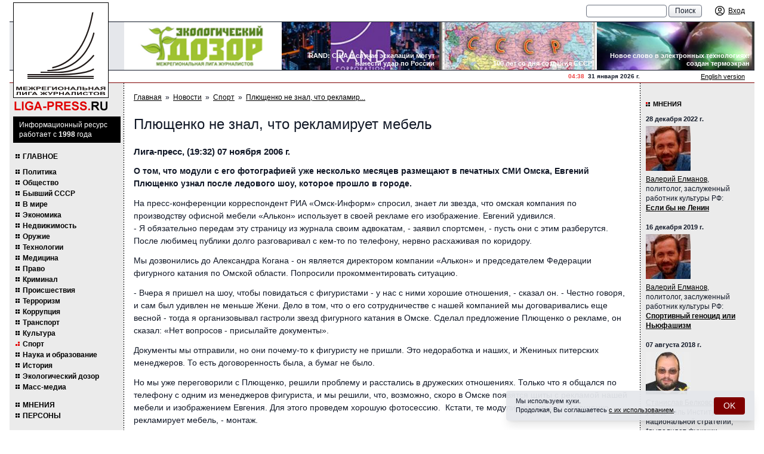

--- FILE ---
content_type: text/html; charset=UTF-8
request_url: https://liga-press.ru/news/sport/1162917392/
body_size: 15386
content:
<!DOCTYPE html>
<html lang="ru" class="h-full">
<head>
	<meta charset="utf-8">
	<title>Плющенко не знал, что рекламирует мебель | ЛИГА-ПРЕСС.РУ - Межрегиональная Лига журналистов</title>
	<meta name="viewport" content="width=device-width, initial-scale=1">
	<meta name="keywords" content="межрегиональная лига журналистов, лига журналистов, журналист, журналисты, лигапресс, лига пресс, лигапрес, лига-пресс, лига-прес,
пресслига, лига-пресс.ру, лигапрессру, лига пресс ру, журналисты, информационное агентство, агентство, регион, регионы, новости регионов,
региональные новости, торин, владимир торин, приволжская лига журналистов, лига журналистов торина, торин лига журналистов, торин
журналисты, новости, политика, спорт, культура, экономика, корреспондент, специальный корреспондент, информационное агентство лига-пресс,
вятский край, нижегородские новости, советская чувашия, вольная кубань, республика башкортостан, республика татарстан, известия,
коммерсант, известия в самаре, известия-самара,пермские новости, ижевск экспресс, ижевск-экспресс, наша пенза, народная газета, марийская
правда, известия мордовии, калуга и калужане, южный урал, красное знамя, парма, лига, региональные проекты, проекты, проекты в регионах,
международная журналистика, ведомости, ведомомсти регионов. Вся россия, пресса всей россии, пресса россии, союз журналистов, журналистские
объединения,медиасоюз, пиар, pr, выборы, региональные выборы, выборы губернатора, выборы законодательного собрания, выборы в регионах,
выборы законодательных собраний, школа журналистов, научиться журналистике, конкурс, профессиональный конкурс журналистов, конкурс
журналистов, журналистские конкурсы, региональные элиты, элиты в регионах, кто есть кто, кто есть кто в регионах, губернаторы, губернатор,
пресс-тур, поездка журналистов, поездка для журналистов, пресс-конференции, организация пресс-конференций, организация региональной прессы,
пресс-конференция, конгресс российских сми, сми, медиа, масс-медиа, региональные масс-медиа, средство массовой информации, средства
массовой информации, региональные средства массовой информации, российские сми, каталог российских сми, информационное агентство
лига-пресс. ру, информационное агентство лига-пресс-ру, журналистское мастерство, конкурс журналистское мастерство, конкурс журналистского
мастерства, информационное агентство лига-пресс, liga-press, liga-press.ru, torin, vladimir torin, torin vladimir, млж, плж, сми россии,
российские сми, все российские сми, региональные газеты, газеты регионов, газеты в регионах, телефоны газет в регионах, контакты с
региональными газетами.">
	<meta name="description" content="межрегиональная лига журналистов, новости про политику, спорт, искусство, бизнес, комментарии политиков и журналистов">
	<link rel="canonical" href="https://liga-press.ru/news/sport/1162917392/">
		<link rel="stylesheet" href="/images/public/liga_press/normal/app.css?v2">
	<script src="/js/app.js?v2"></script>
	   <!-- Top.Mail.Ru counter -->
<script type="text/javascript">
var _tmr = window._tmr || (window._tmr = []);
_tmr.push({id: "796883", type: "pageView", start: (new Date()).getTime()});
(function (d, w, id) {
  if (d.getElementById(id)) return;
  var ts = d.createElement("script"); ts.type = "text/javascript"; ts.async = true; ts.id = id;
  ts.src = "https://top-fwz1.mail.ru/js/code.js";
  var f = function () {var s = d.getElementsByTagName("script")[0]; s.parentNode.insertBefore(ts, s);};
  if (w.opera == "[object Opera]") { d.addEventListener("DOMContentLoaded", f, false); } else { f(); }
})(document, window, "tmr-code");
</script>
<noscript><div><img src="https://top-fwz1.mail.ru/counter?id=796883;js=na" style="position:absolute;left:-9999px;" alt="Top.Mail.Ru" /></div></noscript>
<!-- /Top.Mail.Ru counter -->
</head>
<body class="bg-white text-gray-900 font-body text-sm h-full relative">
	<!--noindex--><!-- Top100 (Kraken) Counter -->
<script>
    (function (w, d, c) {
    (w[c] = w[c] || []).push(function() {
        var options = {
            project: 7736017,
        };
        try {
            w.top100Counter = new top100(options);
        } catch(e) { }
    });
    var n = d.getElementsByTagName("script")[0],
    s = d.createElement("script"),
    f = function () { n.parentNode.insertBefore(s, n); };
    s.type = "text/javascript";
    s.async = true;
    s.src =
    (d.location.protocol == "https:" ? "https:" : "http:") +
    "//st.top100.ru/top100/top100.js";

    if (w.opera == "[object Opera]") {
    d.addEventListener("DOMContentLoaded", f, false);
} else { f(); }
})(window, document, "_top100q");
</script>
<noscript>
  <img src="//counter.rambler.ru/top100.cnt?pid=7736017" alt="Топ-100" />
</noscript>
<!-- END Top100 (Kraken) Counter --><!-- Yandex.Metrika --> <script src="//mc.yandex.ru/metrika/watch.js" type="text/javascript"></script>
<div style="display: none;"><script type="text/javascript">
try { var yaCounter157175 = new Ya.Metrika(157175);
yaCounter157175.clickmap();
yaCounter157175.trackLinks({external: true});
} catch(e){}
</script></div>
<noscript><div style="position:absolute"><img src="//mc.yandex.ru/watch/157175" alt="" /></div></noscript> <!-- /Yandex.Metrika -->  <!--/noindex-->	<div class="w-full max-w-screen-xl mx-auto flex flex-col h-full md:px-4">
    		<header class="bg-theme-gray md:bg-white relative">
		<div class="w-full bg-theme-gray pl-4 md:pl-40 lg:pl-48 pr-2 sm:pr-4 text-xs leading-tight flex items-center fixed md:relative md:bg-white z-10">
   		    <div class="flex items-center md:hidden">
   				<div class="cursor-pointer mr-2" onclick="ssWin('navi').toggle();">
   					<svg class="fill-current" width="20" height="20" viewBox="0 0 20 20" xmlns="http://www.w3.org/2000/svg">
   						<title>Меню</title>
   						<path d="M0 3h20v2H0V3zm0 6h20v2H0V9zm0 6h20v2H0v-2z" />
   					</svg>
   				</div>
   				<a class="no-underline" href="/">
   					<span class="block font-brand text-red-600 font-semibold text-[19px] uppercase mt-0.5">liga-press.<span class="text-black">ru</span></span>
   				</a>
   			</div>
			<div class="h-9 flex items-center flex-1">
   									<div class="pl-4 text-11 hidden md:block">
											</div>
									<div class="ml-auto flex items-center">
					<form action="/search/" id="cse-search-box" class="hidden md:block mr-4 whitespace-nowrap">
						<input type="text" name="q" size="15" class="appearance-none bg-white px-2.5 py-0.5 border border-gray-500 rounded focus:bg-white focus:outline-none focus:border-gray-900">
						<input type="submit" value="Поиск" class="appearance-none bg-gradient-to-b from-white to-gray-200 px-2.5 py-0.5 border border-gray-500 rounded cursor-pointer focus:outline-none hover:bg-none hover:bg-gray-200">
					</form>
        			<div class="flex items-center xs:space-x-2">
        				        					<a class="inline-flex items-center no-underline" href="/logon/" title="Вход">
        						<span class="p-1">
        							<svg class="w-5 h-5" xmlns="http://www.w3.org/2000/svg" fill="none" viewBox="0 0 24 24" stroke-width="1.5" stroke="currentColor">
        								<path stroke-linecap="round" stroke-linejoin="round" d="M17.982 18.725A7.488 7.488 0 0 0 12 15.75a7.488 7.488 0 0 0-5.982 2.975m11.963 0a9 9 0 1 0-11.963 0m11.963 0A8.966 8.966 0 0 1 12 21a8.966 8.966 0 0 1-5.982-2.275M15 9.75a3 3 0 1 1-6 0 3 3 0 0 1 6 0Z" />
        							</svg>
        						</span>
        						<span class="hidden lg:block ml-0.5 underline">Вход</span>
        					</a>
        					        			</div>
        		</div>
			</div>
		</div>

		<div class="md:hidden mt-9 px-4 pt-1 text-center font-brand text-xs leading-[1.1] font-bold uppercase tracking-wider">
			Межрегиональная Лига Журналистов
		</div>
		<div class="text-11 md:hidden text-center pb-2">
			Информационный ресурс работает с&nbsp;1998&nbsp;года
		</div>

		<div class="hidden md:block bg-gray-200 border-y border-gray-900 pl-40 lg:pl-48">
			<div class="bg-white grid grid-cols-4 overflow-hidden">
				<div class="relative">
					<a href="/liga/ecological-patrol/" title="Экологический дозор Межрегиональной Лиги Журналистов">
						<img class="w-full h-20 object-cover" alt="Экологический дозор Межрегиональной Лиги Журналистов" src="/images/public/liga_press/normal/ecological-patrol.gif">
						<span aria-hidden="true" class="absolute inset-0 z-10"></span>
					</a>
				</div>
									<div class="relative">
						<a href="https://liga-press.ru/news/world/rand-us-escalates-could-strike-russia-to/" title="RAND: США в случае эскалации могут нанести удар по России">
							<img class="w-full h-20 object-cover" alt="RAND: США в случае эскалации могут нанести удар по России" src="/preview/300x0/content/liga_press/pics/banners/g-17.jpg">
							<span aria-hidden="true" class="absolute inset-0 z-10"></span>
						</a>
						<h2 class="absolute right-2 bottom-1 pl-3 text-right text-11 leading-tight font-semibold m-0 text-white">RAND: США в случае эскалации могут нанести удар по России</h2>
					</div>
										<div class="relative">
						<a href="https://liga-press.ru/news/xussr/creation-of-a-new-state-the-union-of-sov/" title="100 лет со дня создания СССР">
							<img class="w-full h-20 object-cover" alt="100 лет со дня создания СССР" src="/preview/300x0/content/liga_press/pics/banners/h-10.jpg">
							<span aria-hidden="true" class="absolute inset-0 z-10"></span>
						</a>
						<h2 class="absolute right-2 bottom-1 pl-3 text-right text-11 leading-tight font-semibold m-0 text-white">100 лет со дня создания СССР</h2>
					</div>
										<div class="relative">
						<a href="https://liga-press.ru/news/technology/a-new-word-in-electronic-technologies-a-/" title="Новое слово в электронных технологиях: создан термоэкран">
							<img class="w-full h-20 object-cover" alt="Новое слово в электронных технологиях: создан термоэкран" src="/preview/300x0/content/liga_press/pics/banners/r-1110.jpg">
							<span aria-hidden="true" class="absolute inset-0 z-10"></span>
						</a>
						<h2 class="absolute right-2 bottom-1 pl-3 text-right text-11 leading-tight font-semibold m-0 text-white">Новое слово в электронных технологиях: создан термоэкран</h2>
					</div>
								</div>
		</div>

		<div class="hidden md:block border-b border-primary pl-40 lg:pl-48">
			<div class="flex justify-end items-center">
				<div class="text-10 font-semibold">
    				<span class="text-red-500">04:38</span> &nbsp;31&nbsp;января&nbsp;2026&nbsp;г.
				</div>
				<div class="w-48 text-11 pr-4 text-right">
    				<a href="/eng/">English version</a>
				</div>
			</div>
		</div>

		<div class="absolute top-2 md:top-1 left-3 md:left-1.5 z-20">
			<a class="no-underline hover:text-inherit" href="/" title="ЛИГА-ПРЕСС.РУ - Межрегиональная Лига журналистов">
				<img class="w-36 lg:w-40 shrink-0 hidden md:block" alt="ЛИГА-ПРЕСС.РУ - Межрегиональная Лига журналистов" src="/images/public/liga_press/normal/logo.gif">
			</a>
		</div>
	</header>
		<div class="flex-1 flex flex-col md:flex-row">
		<div class="leftcol md:flex-initial md:w-40 lg:w-48 md:pt-14 md:pb-2.5 px-2.5 hidden md:block">
			<div class="bg-black text-white text-xs mb-4 -mx-1">
				<p class="p-1.5 pl-2.5">Информационный ресурс работает с&nbsp;<b>1998</b>&nbsp;года</p>
			</div>

				<nav class="-mr-1.5">
		<ul>
			<li class="mb-3 uppercase"><a href="/">Главное</a></li>
								<li>
						<a href="/news/politics/" title="Политика">Политика</a>
					</li>
										<li>
						<a href="/news/society/" title="Общество">Общество</a>
					</li>
										<li>
						<a href="/news/xussr/" title="Бывший СССР">Бывший СССР</a>
					</li>
										<li>
						<a href="/news/world/" title="В мире">В мире</a>
					</li>
										<li>
						<a href="/news/economics/" title="Экономика">Экономика</a>
					</li>
										<li>
						<a href="/news/realty/" title="Недвижимость">Недвижимость</a>
					</li>
										<li>
						<a href="/news/military/" title="Оружие">Оружие</a>
					</li>
										<li>
						<a href="/news/technology/" title="Технологии">Технологии</a>
					</li>
										<li>
						<a href="/news/medicine/" title="Медицина">Медицина</a>
					</li>
										<li>
						<a href="/news/law/" title="Право">Право</a>
					</li>
										<li>
						<a href="/news/incidents/" title="Криминал">Криминал</a>
					</li>
										<li>
						<a href="/news/accidents/" title="Происшествия">Происшествия</a>
					</li>
										<li>
						<a href="/news/terrorism/" title="Терроризм">Терроризм</a>
					</li>
										<li>
						<a href="/news/corruption/" title="Коррупция">Коррупция</a>
					</li>
										<li>
						<a href="/news/transport/" title="Транспорт">Транспорт</a>
					</li>
										<li>
						<a href="/news/culture/" title="Культура">Культура</a>
					</li>
										<li>
						<a href="/news/sport/" title="Спорт" class="active">Спорт</a>
					</li>
										<li>
						<a href="/news/science/" title="Наука и образование">Наука и образование</a>
					</li>
										<li>
						<a href="/news/history/" title="История">История</a>
					</li>
										<li>
						<a href="/news/bio/" title="Экологический дозор">Экологический дозор</a>
					</li>
										<li>
						<a href="/news/smi/" title="Масс-медиа">Масс-медиа</a>
					</li>
								<li class="mt-4 uppercase"><a href="/comments/">Мнения</a></li>
			<li class="uppercase"><a href="/persons/">Персоны</a></li>
		</ul>
		<ul class="mb-5">
			<li class="uppercase"><a href="/liga/">Лига</a></li>
			<li class="uppercase"><a href="/projects/">Проекты</a></li>
			<li class="uppercase"><a href="/contacts/">Контакты</a></li>
			<li class="uppercase"><a href="/smi/">СМИ о нас</a></li>
		</ul>
	</nav>
		<h2 class="caption">Участники лиги</h2>
	<div class="flex flex-col space-y-2.5 items-center mb-4">
		<a href="/members/vyatka/" title="Вятский край"><img src="/content/liga_press/pics/members/288399.gif" alt="Вятский край"></a><a href="/members/miass/" title="Миасский рабочий"><img src="/content/liga_press/pics/members/logo-miass.gif" alt="Миасский рабочий"></a><a href="/members/riakreml/" title="РИА "Кремль""><img src="/content/liga_press/pics/members/88x31_riakreml.gif" alt="РИА "Кремль""></a><a href="/members/goldenring/" title="Золотое кольцо"><img src="/content/liga_press/pics/members/288684.gif" alt="Золотое кольцо"></a><a href="/members/nizhnews/" title="Нижегородские новости"><img src="/content/liga_press/pics/members/2881006.gif" alt="Нижегородские новости"></a><a href="/members/nwpravda/" title="Правда Северо-Запада"><img src="/content/liga_press/pics/members/psz.gif" alt="Правда Северо-Запада"></a><a href="/members/lensmen/" title="Ленинская смена"><img src="/content/liga_press/pics/members/knopka4.jpg" alt="Ленинская смена"></a><a href="/members/mari/" title="Марийская правда"><img src="/content/liga_press/pics/members/288401.gif" alt="Марийская правда"></a><a href="/members/privolzhye/" title="Информационное агентство "НТА-Приволжье""><img src="/content/liga_press/pics/members/2882392.gif" alt="Информационное агентство "НТА-Приволжье""></a><a href="/members/saratov/" title="Саратовские вести"><img src="/content/liga_press/pics/members/2881009.gif" alt="Саратовские вести"></a><a href="/members/ourpenza/" title="Наша Пенза"><img src="/content/liga_press/pics/members/2881011.gif" alt="Наша Пенза"></a><a href="/members/mordovia/" title="Известия Мордовии"><img src="/content/liga_press/pics/members/logotip_izv_mor_web.jpg" alt="Известия Мордовии"></a><a href="/members/uralnep/" title="Агентство УРАЛНЭП"><img src="/content/liga_press/pics/members/2881482.gif" alt="Агентство УРАЛНЭП"></a><a href="/members/southural/" title="Южный Урал"><img src="/content/liga_press/pics/members/2881014.gif" alt="Южный Урал"></a><a href="/members/aifnn/" title="Аргументы и факты - Нижний Новгород"><img src="/content/liga_press/pics/members/aif.gif" alt="Аргументы и факты - Нижний Новгород"></a><a href="/members/tatarstan/" title="Республика Татарстан"><img src="/content/liga_press/pics/members/2881015.gif" alt="Республика Татарстан"></a><a href="/members/permnews/" title="Пермские новости"><img src="/content/liga_press/pics/members/2881016.gif" alt="Пермские новости"></a><a href="/members/sovchuvashia/" title="Советская Чувашия"><img src="/content/liga_press/pics/members/2881017.gif" alt="Советская Чувашия"></a><a href="/members/parma/" title="Парма"><img src="/content/liga_press/pics/members/2881018.gif" alt="Парма"></a><a href="/members/oblves/" title="Областные вести"><img src="/content/liga_press/pics/members/2881019.gif" alt="Областные вести"></a><a href="/members/redflag/" title="Красное знамя"><img src="/content/liga_press/pics/members/2881020.gif" alt="Красное знамя"></a><a href="/members/vecherny-chelyabinsk/" title="Вечерний Челябинск"><img src="/content/liga_press/pics/members/2881021.gif" alt="Вечерний Челябинск"></a><a href="/members/stavpravda/" title="Ставропольская правда"><img src="/content/liga_press/pics/members/2881022.jpg" alt="Ставропольская правда"></a><a href="/members/georg-panorama/" title="Георгиевская панорама"><img src="/content/liga_press/pics/members/logo_georgpanorama.gif" alt="Георгиевская панорама"></a><a href="/members/vechsaransk/" title="Вечерний Саранск"><img src="/content/liga_press/pics/members/vs.gif" alt="Вечерний Саранск"></a><a href="/members/rabochikray/" title="Рабочий край"><img src="/content/liga_press/pics/members/2881025.gif" alt="Рабочий край"></a><a href="/members/kaluga/" title="Калуга и калужане"><img src="/content/liga_press/pics/members/2881078.gif" alt="Калуга и калужане"></a><a href="/members/samara/" title="Социальная газета"><img src="/content/liga_press/pics/members/sg.gif" alt="Социальная газета"></a><a href="/members/liga-press/" title="Лига-пресс"><img src="/content/liga_press/pics/members/2881092.gif" alt="Лига-пресс"></a>	</div>
			</diV>

		<div class="md:flex-1 p-4 pb-6">
   					<nav class="text-xs flex flex-wrap">
			<a href="/">Главная</a><span class="px-1.5">&raquo;</span><a href="/news/">Новости</a><span class="px-1.5">&raquo;</span><a href="/news/sport/">Спорт</a><span class="px-1.5">&raquo;</span><a href="/news/sport/1162917392/">Плющенко не знал, что рекламир...</a>		</nav>
			<h1>Плющенко не знал, что рекламирует мебель</h1>
	<h3>Лига-пресс, (19:32) 07 ноября 2006&nbsp;г.</h3>

	<div class="b-content">
		<div class="flow-root">
        	 
        	<div class="b-content-ban">
        			<script type="text/javascript"><!--
	google_ad_client = "pub-9070385171249827";
	google_ad_slot = "8494308355";
	google_ad_width = 468;
	google_ad_height = 60;
	//-->
	</script>
	<script type="text/javascript" src="http://pagead2.googlesyndication.com/pagead/show_ads.js"></script>
	        	</div>
        	<p><strong>О том, что модули с его фотографией уже несколько месяцев размещают в печатных СМИ Омска, Евгений Плющенко узнал после ледового шоу, которое прошло в городе. </strong></p>
<p>На пресс-конференции корреспондент РИА &laquo;Омск-Информ&raquo; спросил, знает ли звезда, что омская компания по производству офисной мебели &laquo;Алькон&raquo; использует в своей рекламе его изображение. Евгений удивился. <br/>
- Я обязательно передам эту страницу из журнала своим адвокатам, - заявил спортсмен, - пусть они с этим разберутся. <br/>
После любимец публики долго разговаривал с кем-то по телефону, нервно расхаживая по коридору. </p>
<p>Мы дозвонились до Александра Когана - он является директором компании &laquo;Алькон&raquo; и председателем Федерации фигурного катания по Омской области. Попросили прокомментировать ситуацию. </p>
<p>- Вчера я пришел на шоу, чтобы повидаться с фигуристами - у нас с ними хорошие отношения, - сказал он. - Честно говоря, и сам был удивлен не меньше Жени. Дело в том, что о его сотрудничестве с нашей компанией мы договаривались еще весной - тогда я организовывал гастроли звезд фигурного катания в Омске. Сделал предложение Плющенко о рекламе, он сказал: &laquo;Нет вопросов - присылайте документы&raquo;. </p>
<p>Документы мы отправили, но они почему-то к фигуристу не пришли. Это недоработка и наших, и Жениных питерских менеджеров. То есть договоренность была, а бумаг не было. </p>
<p>Но мы уже переговорили с Плющенко, решили проблему и расстались в дружеских отношениях. Только что я общался по телефону с одним из менеджеров фигуриста, и мы решили, что, возможно, скоро в Омске появятся щиты с рекламой нашей мебели и изображением Евгения. Для этого проведем хорошую фотосессию.&nbsp; Кстати, те модули, на которых Плющенко рекламирует мебель, - монтаж. </p>
<p>- 8 ноября менеджеры Жени сообщат мне окончательное решение и вышлют счет, - продолжает Коган. - Изначально мы договаривались с Женей о сумме чуть более 1 000 долларов, но если появятся щиты - она станет больше. А пока рекламу с фигуристом мы нигде не размещаем. </p>
<p>&nbsp;&nbsp;&nbsp;&nbsp;&nbsp;&nbsp;&nbsp;&nbsp;&nbsp;&nbsp;&nbsp;&nbsp;&nbsp;&nbsp;&nbsp;&nbsp;&nbsp;&nbsp;&nbsp;&nbsp;&nbsp;&nbsp;&nbsp;&nbsp;&nbsp;&nbsp;&nbsp;&nbsp;&nbsp;&nbsp;&nbsp;&nbsp;&nbsp;&nbsp;&nbsp;&nbsp;&nbsp;&nbsp;&nbsp;&nbsp;&nbsp;&nbsp;&nbsp;&nbsp;&nbsp;&nbsp;&nbsp;&nbsp;&nbsp;&nbsp;&nbsp;&nbsp;&nbsp;&nbsp;&nbsp;&nbsp;&nbsp;&nbsp; Дарья САЛАСЮК <br/>
</p>		</div>
    	<p class="text-right"><img src="/images/public/liga_press/normal/liga_articles.gif" alt="Межрегиональная Лига журналистов" class="ml-auto"></p>
	</div>

			<h2 class="group-title">Статьи по теме:</h2>
					<article class="mb-4 text-xs">
				<strong class="block text-13 font-semibold mt-0 mb-1"><a href="/news/sport/1158777896/">Ирина Слуцкая выступит на ЧМ по экстремальному катанию</a></strong>
				<p>Призер Олимпийских игр 2002 и 2006 годов, многократная чемпионка Европы и мира по фигурному катанию Ирина Слуцкая готовит показательный номер на чемпионате мира по экстремальному катанию на льду "Ледовый экстрим-2006", который пройдет в Санкт-Петербурге 24 сентября.</p>
			</article>
						<article class="mb-4 text-xs">
				<strong class="block text-13 font-semibold mt-0 mb-1"><a href="/news/incidents/1155893810/">16-летний Руслан признался</a></strong>
				<p>Суд арестовал обвиняемого в убийстве омского журналиста.</p>
			</article>
						<article class="mb-4 text-xs">
				<strong class="block text-13 font-semibold mt-0 mb-1"><a href="/news/incidents/1155814693/">Руслан добивал жертв камнем</a></strong>
				<p>Задержан убийца омского журналиста, найдены тела его детей.</p>
			</article>
						<article class="mb-4 text-xs">
				<strong class="block text-13 font-semibold mt-0 mb-1"><a href="/news/sport/1142789755/">Второй состав сборной</a></strong>
				<p>В понедельник, 20 марта, в канадском Калгари стартует чемпионат мира по фигурному катанию, где наша сборная будет представлена вторым составом.</p>
			</article>
						<article class="mb-4 text-xs">
				<strong class="block text-13 font-semibold mt-0 mb-1"><a href="/news/sport/1141510819/">Ледовое шоу звезд Турина</a></strong>
				<p>7 марта во Дворце спорта "Лужники" (Москва) пройдет ледовое шоу с участием олимпийских чемпионов по фигурному катанию "Россия ждет". </p>
			</article>
						<article class="mb-4 text-xs">
				<strong class="block text-13 font-semibold mt-0 mb-1"><a href="/news/sport/1139919942/">"Золото"  Олимпиады-2006 в парном катании</a></strong>
				<p>Т.Тотьмянина и М.Маринин выиграли &laquo;золото&raquo; в соревнованиях спортивных пар по фигурному катанию. </p>
			</article>
						<article class="mb-4 text-xs">
				<strong class="block text-13 font-semibold mt-0 mb-1"><a href="/news/sport/1139858853/">В фигурном катании дисквалифицировали арбитра</a></strong>
				<p>Азербайджанский арбитр по фигурному катанию Ирина Нечкина отстранена от судейства на Олимпиаде. </p>
			</article>
			        <h2 class="group-title">Последние статьи</h2>
                    <article class="mb-4 text-xs">
                <time class="block text-11 font-semibold mb-1">09 января 2026 г. :: <a href="/news/history/">История</a></time>
                <h3 class="text-13 font-semibold mt-0 mb-1"><a href="/news/history/pompeii-excavations-reveal-secrets-roman-concrete/">Раскопки в Помпеях раскрыли тайны римского бетона</a></h3>
                <p>Археологи подтвердили "горячее смешивание" - секрет сверхпрочного древнеримского бетона, который самозалечивается. Открытие опровергает Витрувия и вдохновляет на экологичные современные материалы. </p>
            </article>
                        <article class="mb-4 text-xs">
                <time class="block text-11 font-semibold mb-1">09 января 2026 г. :: <a href="/news/transport/">Транспорт</a></time>
                <h3 class="text-13 font-semibold mt-0 mb-1"><a href="/news/transport/moscow-st-petersburg-high-speed-rail-construction-launch-2026/">В 2026 году запустят строительство высокоскоростной магистрали между Москвой и Петербургом</a></h3>
                <p>В 2026 году начнётся полномасштабное строительство высокоскоростной магистрали Москва — Санкт-Петербург. Об этом сообщил министр транспорта Андрей Никитин, уточнив, что в первую очередь завершат пилотный участок от Зеленограда до Твери. Всю трассу протяжённостью около 700 км планируют сдать к концу 2028 года, после чего время в пути между столицами сократится до 2 часов 15 минут.</p>
            </article>
                        <article class="mb-4 text-xs">
                <time class="block text-11 font-semibold mb-1">09 января 2026 г. :: <a href="/news/world/">В мире</a></time>
                <h3 class="text-13 font-semibold mt-0 mb-1"><a href="/news/world/usa-begins-unloading-oil-from-seized-tanker-marinera-under-russian-flag/">США начали выгрузку нефти с захваченного танкера Marinera под российским флагом</a></h3>
                <p>США начали выгрузку нефти с захваченного в Северной Атлантике танкера Marinera, следовавшего под российским флагом в сторону Мурманска. Президент Дональд Трамп подтвердил, что судно захвачено, и с него уже выгружают нефть, назвав решение «сложным, но необходимым». Россия назвала действия США «пиратством» и «грубейшим нарушением международного права», требуя обеспечить достойное обращение с 28 членами экипажа, включая российских моряков.</p>
            </article>
                        <article class="mb-4 text-xs">
                <time class="block text-11 font-semibold mb-1">01 декабря 2025 г. :: <a href="/news/society/">Общество</a></time>
                <h3 class="text-13 font-semibold mt-0 mb-1"><a href="/news/society/nizhny-novgorod-first-graders-will-go-to-schools-with-bracelets/">Нижегородские первоклашки будут проходить в школы по браслетам</a></h3>
                <p>В Нижнем Новгороде запускается уникальный пилотный проект, в рамках которого ученики первых классов получат специальные электронные браслеты, выполняющие функции пропуска в учебное заведение и платежного средства.</p>
            </article>
                        <article class="mb-4 text-xs">
                <time class="block text-11 font-semibold mb-1">25 ноября 2025 г. :: <a href="/news/economics/">Экономика</a></time>
                <h3 class="text-13 font-semibold mt-0 mb-1"><a href="/news/economics/ministry-of-finance-has-presented-financial-stabilization-strategy/">Минфин представил стратегию финансовой стабилизации</a></h3>
                <p>Для увеличения доходов государства правительство нарастило госзаимствования и приняло меры по мобилизации доходов, а также отрегулировало налог на прибыль и НДС.</p>
            </article>
                        <article class="mb-4 text-xs">
                <time class="block text-11 font-semibold mb-1">18 ноября 2025 г. :: <a href="/news/politics/">Политика</a></time>
                <h3 class="text-13 font-semibold mt-0 mb-1"><a href="/news/politics/russia-at-dubai-airshow-2025-aviation-technologies-and-strategy/">Dubai Airshow 2025: Российский авиапром демонстрирует силу и стратегию на мировом рынке</a></h3>
                <p>На авиасалоне в Дубае Россия представила масштабную экспозицию под лозунгом «Технологии для будущего». Ключевой месседж — демонстрация полной импортонезависимости авиапрома и его ориентированность на рынки Ближнего Востока и Азии.</p>
            </article>
                        <article class="mb-4 text-xs">
                <time class="block text-11 font-semibold mb-1">06 ноября 2025 г. :: <a href="/news/technology/">Технологии</a></time>
                <h3 class="text-13 font-semibold mt-0 mb-1"><a href="/news/technology/avito-taught-the-neural-network-to-determine-the-real-price-of-a-car/">Авито научил нейросеть определять реальную цену машины</a></h3>
                <p>Для владельцев это даёт возможность быстро узнать, по какой цене можно выставить автомобиль на продажу, а для рынка — сделать сделки понятнее и прозрачнее.</p>
            </article>
                        <article class="mb-4 text-xs">
                <time class="block text-11 font-semibold mb-1">06 ноября 2025 г. :: <a href="/news/sport/">Спорт</a></time>
                <h3 class="text-13 font-semibold mt-0 mb-1"><a href="/news/sport/alexander-ovechkin-scored-his-900th-nhl-goal/">Александр Овечкин забил 900-й гол в НХЛ</a></h3>
                <p>Российский нападающий стал первым игроком в истории, достигшим подобного результата.</p>
            </article>
                        <article class="mb-4 text-xs">
                <time class="block text-11 font-semibold mb-1">01 октября 2025 г. :: <a href="/news/transport/">Транспорт</a></time>
                <h3 class="text-13 font-semibold mt-0 mb-1"><a href="/news/transport/a-preliminary-list-of-models-for-carriers-has-been-approved/">Российский автопром для такси: утвержден предварительный перечень моделей для перевозчиков</a></h3>
                <p>Минпромторг России обнародовал первоначальный перечень автомобилей, отвечающих положениям нового закона о локализации такси. В предварительный список вошли свыше 20 моделей от шести отечественных производителей, включая Lada, УАЗ, Sollers, Evolute, Voyah и «Москвич».</p>
            </article>
                        <article class="mb-4 text-xs">
                <time class="block text-11 font-semibold mb-1">27 сентября 2025 г. :: <a href="/news/history/">История</a></time>
                <h3 class="text-13 font-semibold mt-0 mb-1"><a href="/news/history/new-late-neolithic-sites-discovered-in-yakutsk/">Археологи нашли три стоянки неолита в Якутске</a></h3>
                <p>Археологи из Арктического научно-исследовательского центра Республики Саха обнаружили в Якутске три стоянки эпохи позднего неолита, относящиеся к ымыяхтахской культуре. В ходе раскопок было собрано 717 уникальных артефактов, включая керамику и инструменты из кремня. Новые находки расширяют знания о жизни древних охотников и собирателей и продолжают традиции исследований легендарного археолога Алексея Окладникова, открывшего памятники на этой территории ещё в 1940 году. Сейчас готовится научный отчёт для Института археологии РАН.</p>
            </article>
            		</div>

		<div class="rightcol md:flex-initial w-full md:w-40 lg:w-48 px-4 pt-3 pb-2.5 md:pl-2.5 md:pr-1.5">
				<h2 class="caption"><a class="no-underline" href="/comments/">Мнения</a></h2>
	    	<div class="mb-4 text-xs relative">
    		<time class="block text-11 font-semibold mb-1">28 декабря 2022&nbsp;г.</time>
			<div class="flex flex-row md:flex-col static">
				<div class="block shrink-0 cursor-pointer" onclick="ssWin('person-39015').toggle();">
    				<img src="/preview/75x75/content/liga_press/pics/comments/iiiii.jpg" alt="Валерий Елманов" class="w-18 mr-2.5 md:mr-0 mb-1.5">
				</div>
    			<div><a href="/persons/valeriy-elmanov/">Валерий Елманов</a>,<br>политолог, заслуженный работник культуры РФ:</div>
			</div>
    		<h4 class="text-13 md:text-xs font-semibold m-0"><a href="/comments/if-it-werent-for-lenin/">Если бы не Ленин</a></h4>
			<!-- окно персоны -->
			<div class="win-person-39015 absolute right-0 top-0 w-64 z-10 bg-white border border-gray-200 shadow-md p-4 text-xs hidden">
    			<button type="button" onclick="ssWin('person').toggle();" class="absolute right-0.5 top-0.5 shrink-0 p-1 text-gray-600 hover:text-gray-700 focus:outline-none">
    				<svg class="h-6 w-6" fill="none" viewBox="0 0 24 24" stroke="currentColor">
    					<path stroke-linecap="round" stroke-linejoin="round" stroke-width="2" d="M6 18L18 6M6 6l12 12"></path>
    				</svg>
    			</button>

    			<div class="divide-y">
    				<div class="flex items-start pb-2">
    					<img src="/preview/75x75/content/liga_press/pics/comments/iiiii.jpg" alt="Валерий Елманов" class="shrink-0 w-10 h-10 object-cover object-top mr-2.5">
    					<div class="pr-2"><b>Валерий Елманов</b>,<br>политолог, заслуженный работник культуры РФ</div>
    				</div>
    				<div class="flex flex-col py-2 space-y-1">
    					<a href="#">Добавить публикацию</a>
    					<a href="#">Публикации</a>
    				</div>
    				<div class="flex flex-col py-2 space-y-1">
    					<a href="#">Ответы</a>
    					<a href="#">Комментарии</a>
    				</div>
    				<div class="flex flex-col py-2 space-y-1">
    					<a href="#">Настройки</a>
    					<a href="#">Профиль</a>
    				</div>
    				<div class="pt-2"><a href="#">Выход</a></div>
    			</div>
			</div>
    	</div>
		    	<div class="mb-4 text-xs relative">
    		<time class="block text-11 font-semibold mb-1">16 декабря 2019&nbsp;г.</time>
			<div class="flex flex-row md:flex-col static">
				<div class="block shrink-0 cursor-pointer" onclick="ssWin('person-38906').toggle();">
    				<img src="/preview/75x75/content/liga_press/pics/comments/iiiii.jpg" alt="Валерий Елманов" class="w-18 mr-2.5 md:mr-0 mb-1.5">
				</div>
    			<div><a href="/persons/valeriy-elmanov/">Валерий Елманов</a>,<br>политолог, заслуженный работник культуры РФ:</div>
			</div>
    		<h4 class="text-13 md:text-xs font-semibold m-0"><a href="/comments/sports-genocide-or-newfascism/">Спортивный геноцид или Ньюфашизм</a></h4>
			<!-- окно персоны -->
			<div class="win-person-38906 absolute right-0 top-0 w-64 z-10 bg-white border border-gray-200 shadow-md p-4 text-xs hidden">
    			<button type="button" onclick="ssWin('person').toggle();" class="absolute right-0.5 top-0.5 shrink-0 p-1 text-gray-600 hover:text-gray-700 focus:outline-none">
    				<svg class="h-6 w-6" fill="none" viewBox="0 0 24 24" stroke="currentColor">
    					<path stroke-linecap="round" stroke-linejoin="round" stroke-width="2" d="M6 18L18 6M6 6l12 12"></path>
    				</svg>
    			</button>

    			<div class="divide-y">
    				<div class="flex items-start pb-2">
    					<img src="/preview/75x75/content/liga_press/pics/comments/iiiii.jpg" alt="Валерий Елманов" class="shrink-0 w-10 h-10 object-cover object-top mr-2.5">
    					<div class="pr-2"><b>Валерий Елманов</b>,<br>политолог, заслуженный работник культуры РФ</div>
    				</div>
    				<div class="flex flex-col py-2 space-y-1">
    					<a href="#">Добавить публикацию</a>
    					<a href="#">Публикации</a>
    				</div>
    				<div class="flex flex-col py-2 space-y-1">
    					<a href="#">Ответы</a>
    					<a href="#">Комментарии</a>
    				</div>
    				<div class="flex flex-col py-2 space-y-1">
    					<a href="#">Настройки</a>
    					<a href="#">Профиль</a>
    				</div>
    				<div class="pt-2"><a href="#">Выход</a></div>
    			</div>
			</div>
    	</div>
		    	<div class="mb-4 text-xs relative">
    		<time class="block text-11 font-semibold mb-1">07 августа 2018&nbsp;г.</time>
			<div class="flex flex-row md:flex-col static">
				<div class="block shrink-0 cursor-pointer" onclick="ssWin('person-38800').toggle();">
    				<img src="/preview/75x75/content/liga_press/pics/comments/3091216.jpg" alt="Станислав Белковский" class="w-18 mr-2.5 md:mr-0 mb-1.5">
				</div>
    			<div><a href="/persons/stanislav-belkovskiy/">Станислав Белковский</a>,<br>учредитель Института национальной стратегии, *выполняет функции иностранного агента:</div>
			</div>
    		<h4 class="text-13 md:text-xs font-semibold m-0"><a href="/comments/russian-officials-are-recommended-to-ret/">Российским чиновникам рекомендовано вернуть детей и родителей на Родину</a></h4>
			<!-- окно персоны -->
			<div class="win-person-38800 absolute right-0 top-0 w-64 z-10 bg-white border border-gray-200 shadow-md p-4 text-xs hidden">
    			<button type="button" onclick="ssWin('person').toggle();" class="absolute right-0.5 top-0.5 shrink-0 p-1 text-gray-600 hover:text-gray-700 focus:outline-none">
    				<svg class="h-6 w-6" fill="none" viewBox="0 0 24 24" stroke="currentColor">
    					<path stroke-linecap="round" stroke-linejoin="round" stroke-width="2" d="M6 18L18 6M6 6l12 12"></path>
    				</svg>
    			</button>

    			<div class="divide-y">
    				<div class="flex items-start pb-2">
    					<img src="/preview/75x75/content/liga_press/pics/comments/3091216.jpg" alt="Станислав Белковский" class="shrink-0 w-10 h-10 object-cover object-top mr-2.5">
    					<div class="pr-2"><b>Станислав Белковский</b>,<br>учредитель Института национальной стратегии, *выполняет функции иностранного агента</div>
    				</div>
    				<div class="flex flex-col py-2 space-y-1">
    					<a href="#">Добавить публикацию</a>
    					<a href="#">Публикации</a>
    				</div>
    				<div class="flex flex-col py-2 space-y-1">
    					<a href="#">Ответы</a>
    					<a href="#">Комментарии</a>
    				</div>
    				<div class="flex flex-col py-2 space-y-1">
    					<a href="#">Настройки</a>
    					<a href="#">Профиль</a>
    				</div>
    				<div class="pt-2"><a href="#">Выход</a></div>
    			</div>
			</div>
    	</div>
		    	<div class="mb-4 text-xs relative">
    		<time class="block text-11 font-semibold mb-1">07 августа 2018&nbsp;г.</time>
			<div class="flex flex-row md:flex-col static">
				<div class="block shrink-0 cursor-pointer" onclick="ssWin('person-38799').toggle();">
    				<img src="/preview/75x75/content/liga_press/pics/comments/iiiii.jpg" alt="Валерий Елманов" class="w-18 mr-2.5 md:mr-0 mb-1.5">
				</div>
    			<div><a href="/persons/valeriy-elmanov/">Валерий Елманов</a>,<br>политолог, заслуженный работник культуры РФ:</div>
			</div>
    		<h4 class="text-13 md:text-xs font-semibold m-0"><a href="/comments/go-to-line-number-/">Переход на линию №…</a></h4>
			<!-- окно персоны -->
			<div class="win-person-38799 absolute right-0 top-0 w-64 z-10 bg-white border border-gray-200 shadow-md p-4 text-xs hidden">
    			<button type="button" onclick="ssWin('person').toggle();" class="absolute right-0.5 top-0.5 shrink-0 p-1 text-gray-600 hover:text-gray-700 focus:outline-none">
    				<svg class="h-6 w-6" fill="none" viewBox="0 0 24 24" stroke="currentColor">
    					<path stroke-linecap="round" stroke-linejoin="round" stroke-width="2" d="M6 18L18 6M6 6l12 12"></path>
    				</svg>
    			</button>

    			<div class="divide-y">
    				<div class="flex items-start pb-2">
    					<img src="/preview/75x75/content/liga_press/pics/comments/iiiii.jpg" alt="Валерий Елманов" class="shrink-0 w-10 h-10 object-cover object-top mr-2.5">
    					<div class="pr-2"><b>Валерий Елманов</b>,<br>политолог, заслуженный работник культуры РФ</div>
    				</div>
    				<div class="flex flex-col py-2 space-y-1">
    					<a href="#">Добавить публикацию</a>
    					<a href="#">Публикации</a>
    				</div>
    				<div class="flex flex-col py-2 space-y-1">
    					<a href="#">Ответы</a>
    					<a href="#">Комментарии</a>
    				</div>
    				<div class="flex flex-col py-2 space-y-1">
    					<a href="#">Настройки</a>
    					<a href="#">Профиль</a>
    				</div>
    				<div class="pt-2"><a href="#">Выход</a></div>
    			</div>
			</div>
    	</div>
		    	<div class="mb-4 text-xs relative">
    		<time class="block text-11 font-semibold mb-1">07 августа 2018&nbsp;г.</time>
			<div class="flex flex-row md:flex-col static">
				<div class="block shrink-0 cursor-pointer" onclick="ssWin('person-38798').toggle();">
    				<img src="/preview/75x75/content/liga_press/pics/comments/alexander-arkhangelsky1.jpg" alt="Александр Архангельский" class="w-18 mr-2.5 md:mr-0 mb-1.5">
				</div>
    			<div><a href="/persons/alexander-arkhangelsky/">Александр Архангельский</a>,<br>автор и ведущий программы "Тем временем" на телеканале "Культура":</div>
			</div>
    		<h4 class="text-13 md:text-xs font-semibold m-0"><a href="/comments/our-school-chews-the-day-before-yesterda/">Наша школа дожёвывает позавчерашние бутерброды</a></h4>
			<!-- окно персоны -->
			<div class="win-person-38798 absolute right-0 top-0 w-64 z-10 bg-white border border-gray-200 shadow-md p-4 text-xs hidden">
    			<button type="button" onclick="ssWin('person').toggle();" class="absolute right-0.5 top-0.5 shrink-0 p-1 text-gray-600 hover:text-gray-700 focus:outline-none">
    				<svg class="h-6 w-6" fill="none" viewBox="0 0 24 24" stroke="currentColor">
    					<path stroke-linecap="round" stroke-linejoin="round" stroke-width="2" d="M6 18L18 6M6 6l12 12"></path>
    				</svg>
    			</button>

    			<div class="divide-y">
    				<div class="flex items-start pb-2">
    					<img src="/preview/75x75/content/liga_press/pics/comments/alexander-arkhangelsky1.jpg" alt="Александр Архангельский" class="shrink-0 w-10 h-10 object-cover object-top mr-2.5">
    					<div class="pr-2"><b>Александр Архангельский</b>,<br>автор и ведущий программы "Тем временем" на телеканале "Культура"</div>
    				</div>
    				<div class="flex flex-col py-2 space-y-1">
    					<a href="#">Добавить публикацию</a>
    					<a href="#">Публикации</a>
    				</div>
    				<div class="flex flex-col py-2 space-y-1">
    					<a href="#">Ответы</a>
    					<a href="#">Комментарии</a>
    				</div>
    				<div class="flex flex-col py-2 space-y-1">
    					<a href="#">Настройки</a>
    					<a href="#">Профиль</a>
    				</div>
    				<div class="pt-2"><a href="#">Выход</a></div>
    			</div>
			</div>
    	</div>
		    	<div class="mb-4 text-xs relative">
    		<time class="block text-11 font-semibold mb-1">10 июля 2015&nbsp;г.</time>
			<div class="flex flex-row md:flex-col static">
				<div class="block shrink-0 cursor-pointer" onclick="ssWin('person-38579').toggle();">
    				<img src="/preview/75x75/content/liga_press/pics/comments/3091216.jpg" alt="Станислав Белковский" class="w-18 mr-2.5 md:mr-0 mb-1.5">
				</div>
    			<div><a href="/persons/stanislav-belkovskiy/">Станислав Белковский</a>,<br>учредитель Института национальной стратегии, *выполняет функции иностранного агента:</div>
			</div>
    		<h4 class="text-13 md:text-xs font-semibold m-0"><a href="/comments/belkovskiy29/">Дожить и пережить президента</a></h4>
			<!-- окно персоны -->
			<div class="win-person-38579 absolute right-0 top-0 w-64 z-10 bg-white border border-gray-200 shadow-md p-4 text-xs hidden">
    			<button type="button" onclick="ssWin('person').toggle();" class="absolute right-0.5 top-0.5 shrink-0 p-1 text-gray-600 hover:text-gray-700 focus:outline-none">
    				<svg class="h-6 w-6" fill="none" viewBox="0 0 24 24" stroke="currentColor">
    					<path stroke-linecap="round" stroke-linejoin="round" stroke-width="2" d="M6 18L18 6M6 6l12 12"></path>
    				</svg>
    			</button>

    			<div class="divide-y">
    				<div class="flex items-start pb-2">
    					<img src="/preview/75x75/content/liga_press/pics/comments/3091216.jpg" alt="Станислав Белковский" class="shrink-0 w-10 h-10 object-cover object-top mr-2.5">
    					<div class="pr-2"><b>Станислав Белковский</b>,<br>учредитель Института национальной стратегии, *выполняет функции иностранного агента</div>
    				</div>
    				<div class="flex flex-col py-2 space-y-1">
    					<a href="#">Добавить публикацию</a>
    					<a href="#">Публикации</a>
    				</div>
    				<div class="flex flex-col py-2 space-y-1">
    					<a href="#">Ответы</a>
    					<a href="#">Комментарии</a>
    				</div>
    				<div class="flex flex-col py-2 space-y-1">
    					<a href="#">Настройки</a>
    					<a href="#">Профиль</a>
    				</div>
    				<div class="pt-2"><a href="#">Выход</a></div>
    			</div>
			</div>
    	</div>
		    	<div class="mb-4 text-xs relative">
    		<time class="block text-11 font-semibold mb-1">08 июля 2015&nbsp;г.</time>
			<div class="flex flex-row md:flex-col static">
				<div class="block shrink-0 cursor-pointer" onclick="ssWin('person-38577').toggle();">
    				<img src="/preview/75x75/content/liga_press/pics/comments/333.jpg" alt="Юлия Латынина" class="w-18 mr-2.5 md:mr-0 mb-1.5">
				</div>
    			<div><a href="/persons/julia-latinina/">Юлия Латынина</a>,<br>Обозреватель "Новой газеты" *выполняет функции иностранного агента:</div>
			</div>
    		<h4 class="text-13 md:text-xs font-semibold m-0"><a href="/comments/latynina23/">Наука уничтожать</a></h4>
			<!-- окно персоны -->
			<div class="win-person-38577 absolute right-0 top-0 w-64 z-10 bg-white border border-gray-200 shadow-md p-4 text-xs hidden">
    			<button type="button" onclick="ssWin('person').toggle();" class="absolute right-0.5 top-0.5 shrink-0 p-1 text-gray-600 hover:text-gray-700 focus:outline-none">
    				<svg class="h-6 w-6" fill="none" viewBox="0 0 24 24" stroke="currentColor">
    					<path stroke-linecap="round" stroke-linejoin="round" stroke-width="2" d="M6 18L18 6M6 6l12 12"></path>
    				</svg>
    			</button>

    			<div class="divide-y">
    				<div class="flex items-start pb-2">
    					<img src="/preview/75x75/content/liga_press/pics/comments/333.jpg" alt="Юлия Латынина" class="shrink-0 w-10 h-10 object-cover object-top mr-2.5">
    					<div class="pr-2"><b>Юлия Латынина</b>,<br>Обозреватель "Новой газеты" *выполняет функции иностранного агента</div>
    				</div>
    				<div class="flex flex-col py-2 space-y-1">
    					<a href="#">Добавить публикацию</a>
    					<a href="#">Публикации</a>
    				</div>
    				<div class="flex flex-col py-2 space-y-1">
    					<a href="#">Ответы</a>
    					<a href="#">Комментарии</a>
    				</div>
    				<div class="flex flex-col py-2 space-y-1">
    					<a href="#">Настройки</a>
    					<a href="#">Профиль</a>
    				</div>
    				<div class="pt-2"><a href="#">Выход</a></div>
    			</div>
			</div>
    	</div>
		    	<div class="mb-4 text-xs relative">
    		<time class="block text-11 font-semibold mb-1">03 марта 2015&nbsp;г.</time>
			<div class="flex flex-row md:flex-col static">
				<div class="block shrink-0 cursor-pointer" onclick="ssWin('person-38546').toggle();">
    				<img src="/preview/75x75/content/liga_press/pics/comments/3091976.jpg" alt="Валерий Панюшкин" class="w-18 mr-2.5 md:mr-0 mb-1.5">
				</div>
    			<div><a href="/persons/valery-panyushkin/">Валерий Панюшкин</a>,<br>Cпецкорр Русфонда, руководитель детского правозащитного проекта "Правонападение":</div>
			</div>
    		<h4 class="text-13 md:text-xs font-semibold m-0"><a href="/comments/panyshkin14/">Рецепт радости</a></h4>
			<!-- окно персоны -->
			<div class="win-person-38546 absolute right-0 top-0 w-64 z-10 bg-white border border-gray-200 shadow-md p-4 text-xs hidden">
    			<button type="button" onclick="ssWin('person').toggle();" class="absolute right-0.5 top-0.5 shrink-0 p-1 text-gray-600 hover:text-gray-700 focus:outline-none">
    				<svg class="h-6 w-6" fill="none" viewBox="0 0 24 24" stroke="currentColor">
    					<path stroke-linecap="round" stroke-linejoin="round" stroke-width="2" d="M6 18L18 6M6 6l12 12"></path>
    				</svg>
    			</button>

    			<div class="divide-y">
    				<div class="flex items-start pb-2">
    					<img src="/preview/75x75/content/liga_press/pics/comments/3091976.jpg" alt="Валерий Панюшкин" class="shrink-0 w-10 h-10 object-cover object-top mr-2.5">
    					<div class="pr-2"><b>Валерий Панюшкин</b>,<br>Cпецкорр Русфонда, руководитель детского правозащитного проекта "Правонападение"</div>
    				</div>
    				<div class="flex flex-col py-2 space-y-1">
    					<a href="#">Добавить публикацию</a>
    					<a href="#">Публикации</a>
    				</div>
    				<div class="flex flex-col py-2 space-y-1">
    					<a href="#">Ответы</a>
    					<a href="#">Комментарии</a>
    				</div>
    				<div class="flex flex-col py-2 space-y-1">
    					<a href="#">Настройки</a>
    					<a href="#">Профиль</a>
    				</div>
    				<div class="pt-2"><a href="#">Выход</a></div>
    			</div>
			</div>
    	</div>
			<div class="mb-4 text-xs text-right pr-1 -mt-1.5"><a href="/comments/">все мнения</a> <small>(<a href="/comments/">1</a> <a href="/comments/?page=2">2</a> <a href="/comments/?page=3">3</a>)</small></div>
			</div>
	</div>
		<footer class="bg-white text-xs text-center p-4" style="background: url(/images/public/liga_press/normal/footer-line.gif) 0 0 repeat-x;">
		<a href="/liga/">О лиге</a> &nbsp;
		<a href="/members/">Участники</a> &nbsp;
		<a href="/projects/">Проекты</a> &nbsp;
		<a href="/comments/">Мнения</a> &nbsp;
		<a href="/persons/">Персоны</a> &nbsp;
		<a href="/smi/">СМИ о нас</a> &nbsp;
		<a href="/rss/">RSS</a> &nbsp;
		<a href="/contacts/">Контакты и реклама</a>
		<div class="mt-2.5">Создание сайта &copy; 2004&ndash;2026 <a class="whitespace-nowrap" href="https://softart.ru">Интернет-компания <b>СофтАрт</b></a></div>
		<div class="mt-2">Информация &copy; 2004&ndash;2026 Межрегиональная Лига журналистов</div>
		<div class="mt-2.5"><a href="/project/">О проекте</a> &nbsp; <a href="/sitemap/">Карта сайта</a> &nbsp; <a href="/links/">Ссылки</a></div>
		<div class="mt-2"><a class="inline-block" href="/legal/privacy/">Политика обработки персональных данных</a> &nbsp; <a class="inline-block" href="/legal/cookies/">Политика обработки файлов cookie</a></div>
					<!--noindex-->
			<div class="mt-2.5 flex justify-center items-center space-x-3">
				  <!--LiveInternet counter-->
<script type="text/javascript"><!--
document.write("<a href='http://www.liveinternet.ru/click' "+
"target=_blank><img src='http://counter.yadro.ru/hit?t52.2;r"+
escape(document.referrer)+((typeof(screen)=="undefined")?"":
";s"+screen.width+"*"+screen.height+"*"+(screen.colorDepth?
screen.colorDepth:screen.pixelDepth))+";u"+escape(document.URL)+
";"+Math.random()+
"' alt='' title='LiveInternet: показано число просмотров и"+
" посетителей за 24 часа' "+
"border=0 width=88 height=31></a>")//--></script>
<!--/LiveInternet--><!-- Top.Mail.Ru logo -->
<a href="https://top-fwz1.mail.ru/jump?from=796883">
<img src="https://top-fwz1.mail.ru/counter?id=796883;t=602;l=1" height="40" width="88" alt="Top.Mail.Ru" style="border:0;" /></a>
<!-- /Top.Mail.Ru logo -->
			</div>
			<!--/noindex-->
				</footer>
			<div class="win-legal-panel fixed z-50 bottom-4 left-1/2 -translate-x-1/2 md:left-auto md:translate-x-0 md:right-0 px-4 w-full max-w-md">
			<div class="bg-gray-200/95 py-2.5 px-4 text-11 leading-snug rounded shadow-lg flex items-center justify-between gap-2.5">
				<span>Мы используем куки.<br>Продолжая, Вы соглашаетесь <a href="/legal/cookies/">с&nbsp;их использованием</a>.</span>
				<button
					onclick="ssWin('legal-panel').close();"
					type="button"
					class="bg-primary text-white text-sm leading-normal py-1 px-4 rounded hover:bg-opacity-75 focus:bg-opacity-75 focus:outline-none"
				>OK</button>
			</div>
		</div>
			</div>
		<div class="win-navi fixed z-50 inset-0 overflow-hidden hidden">
		<div class="b-backdrop fixed inset-0 bg-black bg-opacity-50 transition-opacity"></div>
    	<div class="relative w-11/12 bg-white leading-5 h-full overflow-x-hidden">
    		<div class="px-4 py-3">
    			<form action="/search/" id="cse-search-box" class="flex items-center pb-4">
    				<input type="text" name="q" placeholder="Поиск" class="appearance-none w-full text-xs bg-gray-50 px-2.5 py-1 border border-gray-300 rounded focus:outline-none focus:border-gray-400">
    				<button type="submit" class="p-1 appearance-none focus:outline-none cursor-pointer ml-1">
    					<svg class="w-5 h-5" xmlns="http://www.w3.org/2000/svg" viewBox="0 0 20 20" fill="currentColor">
    						<path fill-rule="evenodd" d="M9 3.5a5.5 5.5 0 100 11 5.5 5.5 0 000-11zM2 9a7 7 0 1112.452 4.391l3.328 3.329a.75.75 0 11-1.06 1.06l-3.329-3.328A7 7 0 012 9z" clip-rule="evenodd" />
    					</svg>
    				</button>
    			</form>

    			<nav>
            		<ul>
            			<li class="mb-3 uppercase"><a href="/">Главное</a></li>
            			            					<li>
            						<a href="/news/politics/" title="Политика">Политика</a>
            					</li>
            					            					<li>
            						<a href="/news/society/" title="Общество">Общество</a>
            					</li>
            					            					<li>
            						<a href="/news/xussr/" title="Бывший СССР">Бывший СССР</a>
            					</li>
            					            					<li>
            						<a href="/news/world/" title="В мире">В мире</a>
            					</li>
            					            					<li>
            						<a href="/news/economics/" title="Экономика">Экономика</a>
            					</li>
            					            					<li>
            						<a href="/news/realty/" title="Недвижимость">Недвижимость</a>
            					</li>
            					            					<li>
            						<a href="/news/military/" title="Оружие">Оружие</a>
            					</li>
            					            					<li>
            						<a href="/news/technology/" title="Технологии">Технологии</a>
            					</li>
            					            					<li>
            						<a href="/news/medicine/" title="Медицина">Медицина</a>
            					</li>
            					            					<li>
            						<a href="/news/law/" title="Право">Право</a>
            					</li>
            					            					<li>
            						<a href="/news/incidents/" title="Криминал">Криминал</a>
            					</li>
            					            					<li>
            						<a href="/news/accidents/" title="Происшествия">Происшествия</a>
            					</li>
            					            					<li>
            						<a href="/news/terrorism/" title="Терроризм">Терроризм</a>
            					</li>
            					            					<li>
            						<a href="/news/corruption/" title="Коррупция">Коррупция</a>
            					</li>
            					            					<li>
            						<a href="/news/transport/" title="Транспорт">Транспорт</a>
            					</li>
            					            					<li>
            						<a href="/news/culture/" title="Культура">Культура</a>
            					</li>
            					            					<li>
            						<a href="/news/sport/" title="Спорт" class="active">Спорт</a>
            					</li>
            					            					<li>
            						<a href="/news/science/" title="Наука и образование">Наука и образование</a>
            					</li>
            					            					<li>
            						<a href="/news/history/" title="История">История</a>
            					</li>
            					            					<li>
            						<a href="/news/bio/" title="Экологический дозор">Экологический дозор</a>
            					</li>
            					            					<li>
            						<a href="/news/smi/" title="Масс-медиа">Масс-медиа</a>
            					</li>
            					            			<li class="mt-4 uppercase"><a href="/comments/">Мнения</a></li>
            			<li class="uppercase"><a href="/persons/">Персоны</a></li>
            			<li class="mt-4 uppercase"><a href="/liga/">Лига</a></li>
            			<li class="uppercase"><a href="/projects/">Проекты</a></li>
            			<li class="uppercase"><a href="/contacts/">Контакты</a></li>
            			<li class="uppercase"><a href="/smi/">СМИ о нас</a></li>
    				</ul>
    			</nav>
    		</div>
    	</div>
	</div>
	</body>
</html><!-- generated by SoftArt SiteSet 3.1.0 in 1.4683170 sec. [new] -->